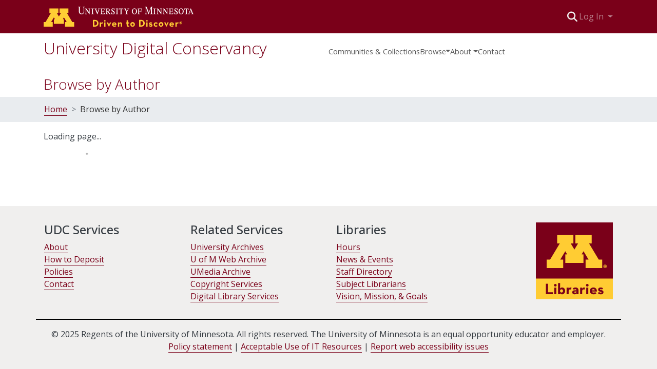

--- FILE ---
content_type: application/javascript; charset=UTF-8
request_url: https://conservancy.umn.edu/4408.9e1dae9ae108655c.js
body_size: 503
content:
"use strict";(self.webpackChunkdspace_angular=self.webpackChunkdspace_angular||[]).push([[4408],{64408:(m,c,t)=>{t.r(c),t.d(c,{BrowseBySwitcherComponent:()=>_});var i=t(57106),e=t(94650),a=t(36895);function p(n,o){1&n&&e.\u0275\u0275elementContainer(0)}let _=(()=>{class n extends i.BrowseBySwitcherComponent{}return n.\u0275fac=function(){let o;return function(s){return(o||(o=e.\u0275\u0275getInheritedFactory(n)))(s||n)}}(),n.\u0275cmp=e.\u0275\u0275defineComponent({type:n,selectors:[["ds-browse-by-switcher"]],features:[e.\u0275\u0275InheritDefinitionFeature],decls:2,vars:3,consts:[[4,"ngComponentOutlet"]],template:function(r,s){1&r&&(e.\u0275\u0275template(0,p,1,0,"ng-container",0),e.\u0275\u0275pipe(1,"async")),2&r&&e.\u0275\u0275property("ngComponentOutlet",e.\u0275\u0275pipeBind1(1,1,s.browseByComponent))},dependencies:[a.$G,a.Ov],encapsulation:2}),n})()}}]);

--- FILE ---
content_type: application/javascript; charset=UTF-8
request_url: https://conservancy.umn.edu/4449.16f2e974a56581ed.js
body_size: 1966
content:
"use strict";(self.webpackChunkdspace_angular=self.webpackChunkdspace_angular||[]).push([[4449],{54449:(W,p,_)=>{_.r(p),_.d(p,{BrowseByMetadataPageComponent:()=>D});var i=_(33996),e=_(94650),s=_(36895),c=_(74009),d=_(48106),l=_(98605),m=_(56732),g=_(75838),y=_(62512),B=_(38187),f=_(56572),C=_(38934),v=_(89383);function h(n,o){if(1&n&&(e.\u0275\u0275element(0,"ds-comcol-page-logo",16),e.\u0275\u0275pipe(1,"async")),2&n){const t=e.\u0275\u0275nextContext(4);let a;e.\u0275\u0275property("logo",null==(a=e.\u0275\u0275pipeBind1(1,2,t.logo$))?null:a.payload)("alternateText","Community or Collection Logo")}}function u(n,o){if(1&n&&(e.\u0275\u0275elementContainerStart(0),e.\u0275\u0275elementStart(1,"div",8)(2,"header",9),e.\u0275\u0275element(3,"ds-comcol-page-header",10),e.\u0275\u0275template(4,h,2,4,"ds-comcol-page-logo",11),e.\u0275\u0275element(5,"ds-themed-comcol-page-handle",12)(6,"ds-comcol-page-content",13)(7,"ds-comcol-page-content",14),e.\u0275\u0275elementEnd(),e.\u0275\u0275element(8,"ds-dso-edit-menu"),e.\u0275\u0275elementEnd(),e.\u0275\u0275element(9,"ds-themed-comcol-page-browse-by",15),e.\u0275\u0275elementContainerEnd()),2&n){const t=o.ngIf,a=e.\u0275\u0275nextContext(3);e.\u0275\u0275advance(3),e.\u0275\u0275property("name",a.dsoNameService.getName(t)),e.\u0275\u0275advance(1),e.\u0275\u0275property("ngIf",a.logo$),e.\u0275\u0275advance(1),e.\u0275\u0275property("content",t.handle)("title",t.type+".page.handle"),e.\u0275\u0275advance(1),e.\u0275\u0275property("content",t.introductoryText)("hasInnerHtml",!0),e.\u0275\u0275advance(1),e.\u0275\u0275property("content",t.sidebarText)("hasInnerHtml",!0)("title","community.page.news"),e.\u0275\u0275advance(2),e.\u0275\u0275property("id",t.id)("contentType",t.type)}}function E(n,o){if(1&n&&(e.\u0275\u0275elementContainerStart(0),e.\u0275\u0275template(1,u,10,11,"ng-container",7),e.\u0275\u0275elementContainerEnd()),2&n){const t=o.ngVar;e.\u0275\u0275advance(1),e.\u0275\u0275property("ngIf",null==t?null:t.payload)}}const P=function(n){return{startsWith:n}},x=function(n,o,t,a){return{collection:n,field:o,startsWith:t,value:a}};function M(n,o){if(1&n){const t=e.\u0275\u0275getCurrentView();e.\u0275\u0275elementStart(0,"ds-themed-browse-by",17),e.\u0275\u0275listener("prev",function(){e.\u0275\u0275restoreView(t);const r=e.\u0275\u0275nextContext(2);return e.\u0275\u0275resetView(r.goPrev())})("next",function(){e.\u0275\u0275restoreView(t);const r=e.\u0275\u0275nextContext(2);return e.\u0275\u0275resetView(r.goNext())}),e.\u0275\u0275pipe(1,"translate"),e.\u0275\u0275pipe(2,"async"),e.\u0275\u0275pipe(3,"translate"),e.\u0275\u0275pipe(4,"translate"),e.\u0275\u0275pipe(5,"async"),e.\u0275\u0275pipe(6,"async"),e.\u0275\u0275pipe(7,"async"),e.\u0275\u0275elementEnd()}if(2&n){const t=e.\u0275\u0275nextContext(2);let a,r;e.\u0275\u0275propertyInterpolate("title",e.\u0275\u0275pipeBind2(1,7,"browse.title",e.\u0275\u0275pureFunction4(25,x,t.dsoNameService.getName(null==(a=e.\u0275\u0275pipeBind1(2,10,t.parent$))?null:a.payload),e.\u0275\u0275pipeBind1(3,12,"browse.metadata."+t.browseId),t.startsWith?e.\u0275\u0275pipeBind2(4,14,"browse.startsWith",e.\u0275\u0275pureFunction1(23,P,'"'+t.startsWith+'"')):"",t.value?'"'+t.value+'"':""))),e.\u0275\u0275propertyInterpolate("parentname",t.dsoNameService.getName(null==(r=e.\u0275\u0275pipeBind1(5,17,t.parent$))?null:r.payload)),e.\u0275\u0275property("objects$",void 0!==t.items$?t.items$:t.browseEntries$)("paginationConfig",e.\u0275\u0275pipeBind1(6,19,t.currentPagination$))("sortConfig",e.\u0275\u0275pipeBind1(7,21,t.currentSort$))("type",t.startsWithType)("startsWithOptions",t.startsWithOptions)}}function b(n,o){1&n&&(e.\u0275\u0275element(0,"ds-themed-loading",18),e.\u0275\u0275pipe(1,"translate")),2&n&&e.\u0275\u0275propertyInterpolate("message",e.\u0275\u0275pipeBind1(1,1,"loading.browse-by-page"))}function w(n,o){if(1&n&&(e.\u0275\u0275elementStart(0,"footer",20)(1,"div"),e.\u0275\u0275element(2,"ds-comcol-page-content",13),e.\u0275\u0275elementEnd()()),2&n){const t=e.\u0275\u0275nextContext().ngIf;e.\u0275\u0275advance(2),e.\u0275\u0275property("content",t.copyrightText)("hasInnerHtml",!0)}}function I(n,o){if(1&n&&(e.\u0275\u0275elementContainerStart(0),e.\u0275\u0275template(1,w,3,2,"footer",19),e.\u0275\u0275elementContainerEnd()),2&n){const t=o.ngIf;e.\u0275\u0275advance(1),e.\u0275\u0275property("ngIf",t.copyrightText)}}function T(n,o){if(1&n&&(e.\u0275\u0275elementContainerStart(0),e.\u0275\u0275template(1,I,2,1,"ng-container",7),e.\u0275\u0275elementContainerEnd()),2&n){const t=o.ngVar;e.\u0275\u0275advance(1),e.\u0275\u0275property("ngIf",null==t?null:t.payload)}}function O(n,o){if(1&n&&(e.\u0275\u0275elementStart(0,"div",1),e.\u0275\u0275template(1,E,2,1,"ng-container",2),e.\u0275\u0275pipe(2,"async"),e.\u0275\u0275elementStart(3,"section",3)(4,"div",4),e.\u0275\u0275template(5,M,8,30,"ds-themed-browse-by",5),e.\u0275\u0275pipe(6,"async"),e.\u0275\u0275template(7,b,2,3,"ds-themed-loading",6),e.\u0275\u0275pipe(8,"async"),e.\u0275\u0275elementEnd()(),e.\u0275\u0275template(9,T,2,1,"ng-container",2),e.\u0275\u0275pipe(10,"async"),e.\u0275\u0275elementEnd()),2&n){const t=e.\u0275\u0275nextContext();e.\u0275\u0275advance(1),e.\u0275\u0275property("ngVar",e.\u0275\u0275pipeBind1(2,4,t.parent$)),e.\u0275\u0275advance(4),e.\u0275\u0275property("ngIf",!e.\u0275\u0275pipeBind1(6,6,t.loading$)),e.\u0275\u0275advance(2),e.\u0275\u0275property("ngIf",e.\u0275\u0275pipeBind1(8,8,t.loading$)),e.\u0275\u0275advance(2),e.\u0275\u0275property("ngVar",e.\u0275\u0275pipeBind1(10,10,t.parent$))}}let D=(()=>{class n extends i.BrowseByMetadataPageComponent{}return n.\u0275fac=function(){let o;return function(a){return(o||(o=e.\u0275\u0275getInheritedFactory(n)))(a||n)}}(),n.\u0275cmp=e.\u0275\u0275defineComponent({type:n,selectors:[["ds-browse-by-metadata-page"]],features:[e.\u0275\u0275InheritDefinitionFeature],decls:1,vars:1,consts:[["class","container",4,"ngIf"],[1,"container"],[4,"ngVar"],[1,"comcol-page-browse-section"],[1,"browse-by-metadata","w-100"],["class","col-xs-12 w-100",3,"title","parentname","objects$","paginationConfig","sortConfig","type","startsWithOptions","prev","next",4,"ngIf"],[3,"message",4,"ngIf"],[4,"ngIf"],[1,"d-flex","flex-row","border-bottom","mb-4","pb-4"],[1,"comcol-header","mr-auto"],[3,"name"],[3,"logo","alternateText",4,"ngIf"],[3,"content","title"],[3,"content","hasInnerHtml"],[3,"content","hasInnerHtml","title"],[3,"id","contentType"],[3,"logo","alternateText"],[1,"col-xs-12","w-100",3,"title","parentname","objects$","paginationConfig","sortConfig","type","startsWithOptions","prev","next"],[3,"message"],["class","border-top my-5 pt-4",4,"ngIf"],[1,"border-top","my-5","pt-4"]],template:function(t,a){1&t&&e.\u0275\u0275template(0,O,11,12,"div",0),2&t&&e.\u0275\u0275property("ngIf",!a.ssrRenderingDisabled)},dependencies:[s.O5,c.g,d.Z,l.g,m.h,g.v,y.U,B.e,f.g,C.g,s.Ov,v.X$]}),n})()}}]);

--- FILE ---
content_type: application/javascript; charset=UTF-8
request_url: https://conservancy.umn.edu/runtime.11a6dc504613744d.js
body_size: 4918
content:
(()=>{"use strict";var e,g={},v={};function f(e){var b=v[e];if(void 0!==b)return b.exports;var a=v[e]={id:e,loaded:!1,exports:{}};return g[e].call(a.exports,a,a.exports,f),a.loaded=!0,a.exports}f.m=g,e=[],f.O=(b,a,c,r)=>{if(!a){var d=1/0;for(t=0;t<e.length;t++){for(var[a,c,r]=e[t],l=!0,n=0;n<a.length;n++)(!1&r||d>=r)&&Object.keys(f.O).every(p=>f.O[p](a[n]))?a.splice(n--,1):(l=!1,r<d&&(d=r));if(l){e.splice(t--,1);var i=c();void 0!==i&&(b=i)}}return b}r=r||0;for(var t=e.length;t>0&&e[t-1][2]>r;t--)e[t]=e[t-1];e[t]=[a,c,r]},f.n=e=>{var b=e&&e.__esModule?()=>e.default:()=>e;return f.d(b,{a:b}),b},(()=>{var b,e=Object.getPrototypeOf?a=>Object.getPrototypeOf(a):a=>a.__proto__;f.t=function(a,c){if(1&c&&(a=this(a)),8&c||"object"==typeof a&&a&&(4&c&&a.__esModule||16&c&&"function"==typeof a.then))return a;var r=Object.create(null);f.r(r);var t={};b=b||[null,e({}),e([]),e(e)];for(var d=2&c&&a;"object"==typeof d&&!~b.indexOf(d);d=e(d))Object.getOwnPropertyNames(d).forEach(l=>t[l]=()=>a[l]);return t.default=()=>a,f.d(r,t),r}})(),f.d=(e,b)=>{for(var a in b)f.o(b,a)&&!f.o(e,a)&&Object.defineProperty(e,a,{enumerable:!0,get:b[a]})},f.f={},f.e=e=>Promise.all(Object.keys(f.f).reduce((b,a)=>(f.f[a](e,b),b),[])),f.u=e=>(8592===e?"common":e)+"."+{1:"d0814fb559d58908",31:"678291c8faab1c06",68:"f9d8fa098d19960d",74:"997c19c65477e2fd",89:"c7c6337aca4f2d28",106:"e3ea2727d763e255",119:"d57c8e9341e93f51",146:"a34badc29323704f",183:"6696ed2c0bbf8cb0",189:"165ee6d13d91bc8a",190:"ed40ff2977ae0bf6",290:"b95c58778e9caa2f",292:"176bab11d62546d1",351:"8df06517d620a6b8",386:"c4b5274ffbe106e8",510:"07901a8b4a47c92c",514:"905ed07d892ac923",536:"2d699d8c057db878",595:"60a4d0827f69f190",603:"3180a1344e5a6ee0",774:"6a736b88997266ba",825:"1adaed51f8ec74ee",1053:"47c2f53348bdcecf",1064:"437954798d0d14db",1092:"fe5e83e7fc847675",1135:"23d612fe8a0cebbf",1163:"0106f027ac47af95",1189:"30e3a836e7a56e29",1193:"b57374a09f4ac72a",1195:"d8859c802077e3eb",1270:"5ad9f962d056c26c",1304:"70c7d027e1f91b9a",1335:"02945a0510470d1c",1389:"88d440f868150890",1396:"1438d45c68b4ad80",1408:"9d66459e7965ec58",1533:"8ee228a6843192f8",1611:"2ecc0199d258fd61",1691:"e9261ea5d625a094",1706:"f7bf0c432611f521",1744:"0e08b380c24ce212",1760:"42c78e21fb3f775f",1765:"d835c9383ae3b062",1788:"94a0fbbe4fa7c9b4",1924:"0b2c811fbc96dd54",1946:"c5845bff402eb522",1993:"9691fab03e15f71f",2017:"5e6eb70baf570375",2106:"c71e626b1a8bd3b4",2112:"a09bdb3c82818e8c",2116:"d3b6e25b04c0c968",2121:"5b4786b4b07ca040",2305:"db31000a7cecced3",2334:"d43a07a3d899f313",2350:"2cf59ce6a7ca6375",2354:"edeb873156ea4d6a",2514:"0501564b0b74e56e",2554:"65f958da420e72c9",2598:"838a8cb874b04dc0",2636:"e312e6a6e4e52052",2746:"bec026af88cc85a9",2798:"2ffa59bbcd2982bd",2817:"0ba75fe0e95caa3f",2869:"eca76446f405f165",2872:"268fce7f3ff1a1ea",2911:"332d07ed43827851",2933:"00e44829164f52c6",3018:"6c1cd711e00cf067",3049:"ca0696dcb5266f88",3094:"3d18e60c12e4e2e8",3168:"feab9d171b99c4a2",3192:"28f1683ebb2043d0",3231:"44bea39c7105e3ba",3239:"e5522aff4ceb325e",3314:"d21d4d61dde842dd",3315:"ad91f49873e5c1a2",3456:"c2987a097d180c75",3457:"28a7481fffcf74b4",3562:"c5606a39e3a843b2",3566:"de8bc39ff558d630",3574:"501dea13118a3cba",3594:"3e5ae05af9440ff3",3695:"370a3bc16efbaa88",3712:"5d6a8516eb362414",3813:"9ba0a8fce8f26976",3942:"b35f29937b3b62e3",3961:"e703ec9594955883",3988:"641263b1b0533941",3992:"0d12a80e9c5cd087",4041:"eca8ed04e3d22874",4050:"893eb344d8bf6f3f",4092:"0655382c8f6b243d",4094:"8e74ed998b764c95",4189:"3dbc8d304310aa7b",4234:"2ecc2607d5f3f29b",4277:"0fb8ba5762e5b5b4",4408:"9e1dae9ae108655c",4449:"16f2e974a56581ed",4475:"a33ea2fd421dd57f",4555:"c555dc555cc4aca0",4560:"30dd5f5afeb848eb",4566:"002395d827238acc",4576:"d9f87f6348902133",4580:"1d4d0786a54d70f6",4617:"ce076bdad57df4ab",4635:"f5ea86ef3e75c29c",4715:"5765385cde7f95b3",4754:"5a194d2bdfe178ab",4765:"d5959953f4042a1c",4826:"9e3737042b678079",4834:"206c4cc61fcd1f5c",4958:"3b89d6081f82c17b",4972:"e0227d385b1460dd",4978:"9e3d67c0e4fe9c52",5108:"d9ac5ee52cf9f488",5114:"fc24affde80d01a8",5155:"e3dd50a33277e96d",5211:"fa395da343580e6f",5215:"b99aaa4391eba01a",5235:"4aa573ce62037079",5275:"7bd2d91c727c8cbd",5332:"c1dd8d8827aa109e",5365:"1705e4e62bc95028",5379:"ac2413c631832961",5382:"a0bed10380aa5bdb",5419:"eec07e181c99f06a",5439:"d56b69c1d383760e",5448:"40f3abb13e06947f",5532:"2f9782d31f88bb25",5588:"7f9fe62f0cc15350",5682:"375ff2db1564ca5e",5713:"8f8116b42419955e",5747:"5de334c06c4bdaf6",5762:"93687136c202e4b2",5786:"0470ec6298531a85",5788:"23c576107291602d",5806:"1c1905ab25a900a5",5851:"b49522d20c9db05a",5852:"7a21ef036371f79a",5939:"a894b3d1b5bb19ee",6172:"ffe381fdc299b9ca",6199:"55d580d30c1a4989",6374:"66c8b84443d0e0f0",6389:"2219309d1717c078",6407:"566e7d11daa4a3c4",6470:"9111d385a448c38c",6504:"cf26ac6cb63989bd",6527:"60ece7603616fb1c",6533:"d3c54ea1493541ce",6568:"4588a5fa5825024e",6610:"afcbcbb738948419",6638:"2f399721c4a769ae",6822:"803619ff7af5156d",6933:"a5f263036af73363",6942:"2aa6ae0aa77da952",6964:"1c309580c36b0010",7151:"5a07391951f0aa39",7165:"5f6b152682ec47cb",7182:"04a31867b021d93f",7189:"e375cc9ecee16c36",7214:"7e99f2e83476f527",7219:"238987af73a0cddb",7281:"8d4526b65672d66a",7295:"4d5904ce14fb9319",7334:"7ad8dd576d61d949",7356:"8ddfc9a255ae0850",7490:"8d9092dfd70bea06",7555:"de99babe49212f7d",7625:"5327fb761daeb74e",7657:"a164eee6cf6b198e",7708:"4db92c6464c02b52",7735:"9c1998af3270fcbc",7758:"ab681074f2571f16",7861:"3a6d79cc2b2512d5",7974:"877f026c8be0dd96",8075:"974e6cecd858b0a4",8198:"d5c3538ac2d6d671",8207:"7eefe49682293dd8",8247:"58fba6238af087b5",8321:"4e740bf42f0f3d3f",8356:"5174684b44909d5e",8394:"161a4b04ecc9a28e",8402:"79fd7b980c039e68",8414:"f046f256c78ba8b0",8443:"2182d1513b2e3daa",8519:"00894fa5380e05e6",8559:"b301fea60d9ad2b2",8591:"706d597661132bd6",8592:"3cc2f07e7f4e292f",8594:"6bca1602f31d8ff0",8697:"2c4fc21891d4866a",8710:"36b460a8eebb5c37",8711:"647be9ae89a28543",8749:"300b503150f0290e",8761:"321c7a21809a05f8",8818:"dac0af627f96e0ec",9058:"4fd24fd73e28a000",9083:"4210c741b24fee7d",9107:"b47c3afa23976bbd",9152:"632627005b4f2b83",9163:"82f14320734f9f5f",9185:"a1b2537c0e238856",9198:"88eaba6d6ead6464",9238:"22791b7e8f196b87",9256:"baebbe7534440444",9288:"dc44a85d586f19d5",9378:"40b0b411babcb9a2",9424:"f32146ed44f34fcb",9450:"113c55ee24e538a1",9454:"de6a5ff58a43c52d",9495:"4ea05926a1ef05d3",9540:"17a698e3a9bd8b3b",9587:"02aaf27ccfae25ed",9598:"afc8931d6ecd1496",9607:"32b760bf942d3f43",9700:"840214d78ffa4d2d",9717:"c591591683ead000",9779:"8d3dc87dde10b988",9866:"e2899237ff02fc27",9894:"725330f139921e6a",9913:"7d8bb951743c429e",9968:"76cbae6f5bc51594",9979:"67d637c1d87d1714"}[e]+".js",f.miniCssF=e=>{},f.o=(e,b)=>Object.prototype.hasOwnProperty.call(e,b),(()=>{var e={},b="dspace-angular:";f.l=(a,c,r,t)=>{if(e[a])e[a].push(c);else{var d,l;if(void 0!==r)for(var n=document.getElementsByTagName("script"),i=0;i<n.length;i++){var o=n[i];if(o.getAttribute("src")==a||o.getAttribute("data-webpack")==b+r){d=o;break}}d||(l=!0,(d=document.createElement("script")).type="module",d.charset="utf-8",d.timeout=120,f.nc&&d.setAttribute("nonce",f.nc),d.setAttribute("data-webpack",b+r),d.src=f.tu(a)),e[a]=[c];var s=(_,p)=>{d.onerror=d.onload=null,clearTimeout(u);var h=e[a];if(delete e[a],d.parentNode&&d.parentNode.removeChild(d),h&&h.forEach(y=>y(p)),_)return _(p)},u=setTimeout(s.bind(null,void 0,{type:"timeout",target:d}),12e4);d.onerror=s.bind(null,d.onerror),d.onload=s.bind(null,d.onload),l&&document.head.appendChild(d)}}})(),f.r=e=>{typeof Symbol<"u"&&Symbol.toStringTag&&Object.defineProperty(e,Symbol.toStringTag,{value:"Module"}),Object.defineProperty(e,"__esModule",{value:!0})},f.nmd=e=>(e.paths=[],e.children||(e.children=[]),e),(()=>{var e;f.tt=()=>(void 0===e&&(e={createScriptURL:b=>b},typeof trustedTypes<"u"&&trustedTypes.createPolicy&&(e=trustedTypes.createPolicy("angular#bundler",e))),e)})(),f.tu=e=>f.tt().createScriptURL(e),f.p="",(()=>{var e={3666:0};f.f.j=(c,r)=>{var t=f.o(e,c)?e[c]:void 0;if(0!==t)if(t)r.push(t[2]);else if(3666!=c){var d=new Promise((o,s)=>t=e[c]=[o,s]);r.push(t[2]=d);var l=f.p+f.u(c),n=new Error;f.l(l,o=>{if(f.o(e,c)&&(0!==(t=e[c])&&(e[c]=void 0),t)){var s=o&&("load"===o.type?"missing":o.type),u=o&&o.target&&o.target.src;n.message="Loading chunk "+c+" failed.\n("+s+": "+u+")",n.name="ChunkLoadError",n.type=s,n.request=u,t[1](n)}},"chunk-"+c,c)}else e[c]=0},f.O.j=c=>0===e[c];var b=(c,r)=>{var n,i,[t,d,l]=r,o=0;if(t.some(u=>0!==e[u])){for(n in d)f.o(d,n)&&(f.m[n]=d[n]);if(l)var s=l(f)}for(c&&c(r);o<t.length;o++)f.o(e,i=t[o])&&e[i]&&e[i][0](),e[i]=0;return f.O(s)},a=self.webpackChunkdspace_angular=self.webpackChunkdspace_angular||[];a.forEach(b.bind(null,0)),a.push=b.bind(null,a.push.bind(a))})()})();

--- FILE ---
content_type: application/javascript; charset=UTF-8
request_url: https://conservancy.umn.edu/8761.321c7a21809a05f8.js
body_size: 1602
content:
"use strict";(self.webpackChunkdspace_angular=self.webpackChunkdspace_angular||[]).push([[8761],{8761:(w,s,r)=>{r.r(s),r.d(s,{BrowseByComponent:()=>O});var i=r(28652),p=r(13530),e=r(94650),_=r(36895),c=r(41971),d=r(48106),m=r(70714),g=r(98605),u=r(44457),C=r(89383);function y(t,a){1&t&&e.\u0275\u0275elementContainer(0)}function B(t,a){if(1&t&&(e.\u0275\u0275elementStart(0,"div",7),e.\u0275\u0275element(1,"ds-themed-results-back-button",8),e.\u0275\u0275elementEnd()),2&t){const n=e.\u0275\u0275nextContext(3);e.\u0275\u0275advance(1),e.\u0275\u0275property("back",n.back)("buttonLabel",n.buttonLabel)}}function f(t,a){if(1&t){const n=e.\u0275\u0275getCurrentView();e.\u0275\u0275elementStart(0,"div"),e.\u0275\u0275template(1,B,2,2,"div",5),e.\u0275\u0275pipe(2,"async"),e.\u0275\u0275elementStart(3,"ds-viewable-collection",6),e.\u0275\u0275listener("prev",function(){e.\u0275\u0275restoreView(n);const l=e.\u0275\u0275nextContext(2);return e.\u0275\u0275resetView(l.goPrev())})("next",function(){e.\u0275\u0275restoreView(n);const l=e.\u0275\u0275nextContext(2);return e.\u0275\u0275resetView(l.goNext())}),e.\u0275\u0275elementEnd()()}if(2&t){const n=e.\u0275\u0275nextContext().ngVar,o=e.\u0275\u0275nextContext();e.\u0275\u0275property("@fadeIn",void 0),e.\u0275\u0275advance(1),e.\u0275\u0275property("ngIf",e.\u0275\u0275pipeBind1(2,6,o.shouldDisplayResetButton$)),e.\u0275\u0275advance(2),e.\u0275\u0275property("config",o.paginationConfig)("sortConfig",o.sortConfig)("showPaginator",o.showPaginator)("objects",n)}}function v(t,a){1&t&&(e.\u0275\u0275element(0,"ds-themed-loading",9),e.\u0275\u0275pipe(1,"translate")),2&t&&e.\u0275\u0275propertyInterpolate("message",e.\u0275\u0275pipeBind1(1,1,"loading.browse-by"))}function b(t,a){1&t&&(e.\u0275\u0275element(0,"ds-error",9),e.\u0275\u0275pipe(1,"translate")),2&t&&e.\u0275\u0275propertyInterpolate("message",e.\u0275\u0275pipeBind1(1,1,"error.browse-by"))}function x(t,a){if(1&t&&(e.\u0275\u0275elementStart(0,"div",12),e.\u0275\u0275element(1,"ds-themed-results-back-button",8),e.\u0275\u0275elementEnd()),2&t){const n=e.\u0275\u0275nextContext(3);e.\u0275\u0275advance(1),e.\u0275\u0275property("back",n.back)("buttonLabel",n.buttonLabel)}}function E(t,a){if(1&t&&(e.\u0275\u0275elementStart(0,"div"),e.\u0275\u0275template(1,x,2,2,"div",10),e.\u0275\u0275pipe(2,"async"),e.\u0275\u0275elementStart(3,"div",11),e.\u0275\u0275text(4),e.\u0275\u0275pipe(5,"translate"),e.\u0275\u0275elementEnd()()),2&t){const n=e.\u0275\u0275nextContext(2);e.\u0275\u0275advance(1),e.\u0275\u0275property("ngIf",e.\u0275\u0275pipeBind1(2,2,n.shouldDisplayResetButton$)),e.\u0275\u0275advance(3),e.\u0275\u0275textInterpolate1(" ",e.\u0275\u0275pipeBind1(5,4,"browse.empty")," ")}}const h=function(t){return{"sr-only":t}};function I(t,a){if(1&t&&(e.\u0275\u0275elementContainerStart(0),e.\u0275\u0275elementStart(1,"h1",1),e.\u0275\u0275text(2),e.\u0275\u0275pipe(3,"translate"),e.\u0275\u0275elementEnd(),e.\u0275\u0275template(4,y,1,0,"ng-container",2),e.\u0275\u0275template(5,f,4,8,"div",3),e.\u0275\u0275template(6,v,2,3,"ds-themed-loading",4),e.\u0275\u0275template(7,b,2,3,"ds-error",4),e.\u0275\u0275template(8,E,6,6,"div",3),e.\u0275\u0275elementContainerEnd()),2&t){const n=a.ngVar,o=e.\u0275\u0275nextContext();e.\u0275\u0275advance(1),e.\u0275\u0275property("ngClass",e.\u0275\u0275pureFunction1(10,h,o.parentname)),e.\u0275\u0275advance(1),e.\u0275\u0275textInterpolate(e.\u0275\u0275pipeBind1(3,8,o.title)),e.\u0275\u0275advance(2),e.\u0275\u0275property("ngComponentOutlet",o.getStartsWithComponent())("ngComponentOutletInjector",o.objectInjector),e.\u0275\u0275advance(1),e.\u0275\u0275property("ngIf",(null==n?null:n.hasSucceeded)&&!(null!=n&&n.isLoading)&&(null==n||null==n.payload?null:n.payload.page.length)>0),e.\u0275\u0275advance(1),e.\u0275\u0275property("ngIf",!n||(null==n?null:n.isLoading)),e.\u0275\u0275advance(1),e.\u0275\u0275property("ngIf",null==n?null:n.hasFailed),e.\u0275\u0275advance(1),e.\u0275\u0275property("ngIf",!(null!=n&&n.isLoading)&&0===(null==n||null==n.payload?null:n.payload.page.length))}}let O=(()=>{class t extends p.BrowseByComponent{}return t.\u0275fac=function(){let a;return function(o){return(a||(a=e.\u0275\u0275getInheritedFactory(t)))(o||t)}}(),t.\u0275cmp=e.\u0275\u0275defineComponent({type:t,selectors:[["ds-browse-by"]],features:[e.\u0275\u0275InheritDefinitionFeature],decls:2,vars:3,consts:[[4,"ngVar"],[3,"ngClass"],[4,"ngComponentOutlet","ngComponentOutletInjector"],[4,"ngIf"],[3,"message",4,"ngIf"],["class","mb-2 reset",4,"ngIf"],[3,"config","sortConfig","showPaginator","objects","prev","next"],[1,"mb-2","reset"],[3,"back","buttonLabel"],[3,"message"],["class","d-inline-block mb-4 reset",4,"ngIf"],["role","alert",1,"alert","alert-info","w-100"],[1,"d-inline-block","mb-4","reset"]],template:function(n,o){1&n&&(e.\u0275\u0275template(0,I,9,12,"ng-container",0),e.\u0275\u0275pipe(1,"async")),2&n&&e.\u0275\u0275property("ngVar",e.\u0275\u0275pipeBind1(1,1,o.objects$))},dependencies:[_.mk,_.$G,_.O5,c.q,d.Z,m.c,g.g,u.i,_.Ov,C.X$],styles:["[_nghost-%COMP%]   .dropdown-toggle[_ngcontent-%COMP%]:after{display:none}[_nghost-%COMP%]   .dropdown-item[_ngcontent-%COMP%]{padding-left:20px}"],data:{animation:[i.Ji,i.Ic]}}),t})()}}]);